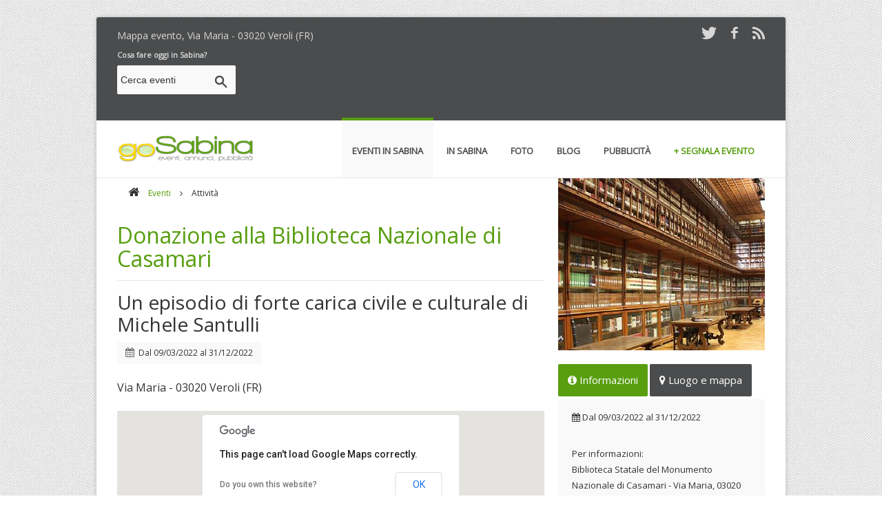

--- FILE ---
content_type: text/html;charset=UTF-8
request_url: https://www.gosabina.com/eventi/attivita/donazione-alla-biblioteca-nazionale-di-casamari/10403/mappa/
body_size: 9654
content:
<!DOCTYPE html>
<!--[if IE 8 ]><html class="ie ie8" lang="en"> <![endif]-->
<!--[if IE 9 ]><html class="ie ie9" lang="en"> <![endif]-->
<!--[if (gte IE 9)|!(IE)]><!--><html lang="it"> <!--<![endif]-->
<head prefix="og: http://ogp.me/ns#">
<!-- Basic Page Needs -->
<meta charset="UTF-8">
<title>Mappa evento Donazione alla Biblioteca Nazionale di Casamari | Attività in Sabina, Go Sabina</title>
<meta name="description" content="Mappa evento Un episodio di forte carica civile e culturale di Michele Santulli Dal 09/03/2022 al 31/12/2022 - Attività in Sabina, Go Sabina">
<meta name="keywords" content="mappa, attività, Donazione alla Biblioteca Nazionale di Casamari, attività in Sabina, Go Sabina, gosabina">
<meta name="robots" content="index,follow">
<meta name="GOOGLEBOT" content="index,follow">
<meta name="author" content="2003-2026 Novacomitalia s.r.l.; info@gosabina.com">
<!-- Mobile Specific Metas -->
<meta name="viewport" content="width=device-width, initial-scale=1, maximum-scale=1">
<!-- Crawlers Validate -->
<meta name="google-site-verification" content="4OD_I3EJX7U9AV-FAcsEYgpMTLeNwBPd5HtwysCapt4">
<meta name="msvalidate.01" content="B0D04D0766677D7E97FC5D1F798D947D">
<!-- Facebook -->
<meta property="og:title" content="Donazione alla Biblioteca Nazionale di Casamari, Attività in Sabina | Go Sabina">
<meta property="og:url" content="https://www.gosabina.com/eventi/attivita/donazione-alla-biblioteca-nazionale-di-casamari/10403/">
<meta property="og:image" content="https://www.gosabina.com/public/news_foto/20220310081909.jpg">
<meta property="og:type" content="activity">
<meta property="og:site_name" content="Go Sabina">
<meta property="og:description" content="Un episodio di forte carica civile e culturale di Michele Santulli, Attività in Sabina Dal 09/03/2022 al 31/12/2022 - Go Sabina">
<meta prefix="fb: http://ogp.me/ns/fb#" property="fb:app_id" content="524120091032495">
<!-- Twitter -->
<meta name="twitter:card" content="summary">
<meta name="twitter:title" content="Donazione alla Biblioteca Nazionale di Casamari, Attività in Sabina | Go Sabina">
<meta name="twitter:description" content="Un episodio di forte carica civile e culturale di Michele Santulli, Attività in Sabina Dal 09/03/2022 al 31/12/2022 - Go Sabina">
<meta name="twitter:image" content="https://www.gosabina.com/public/news_foto/20220310081909.jpg">
<meta name="twitter:url" content="https://www.gosabina.com/eventi/attivita/donazione-alla-biblioteca-nazionale-di-casamari/10403/">
<!-- Pinning -->
<meta name="msapplication-task" content="name=Cultura;action-uri=https://www.gosabina.com/eventi/attivita/donazione-alla-biblioteca-nazionale-di-casamari/10403/;icon-uri=https://www.gosabina.com/favicon.ico">
<meta name="application-name" content="Divulgazione eventi in Sabina">
<meta name="msapplication-tooltip" content="Cosa fare oggi in Sabina">
<meta name="msapplication-starturl" content="https://www.gosabina.com/">
<meta name="msapplication-window" content="width=1024;height=768">
<meta name="msapplication-TileColor" content="#FFFFFF">
<meta name="msapplication-TileImage" content="https://www.gosabina.com/images/icons/icon144.png">
<!-- Main Style -->
<link rel="stylesheet" href="https://www.gosabina.com/css/style-min.css">
<link rel="stylesheet" href="https://ajax.googleapis.com/ajax/libs/jqueryui/1.10.3/themes/redmond/jquery-ui.css" type="text/css">
<!-- Style Switcher Box -->
<!--<link rel="stylesheet" href="https://www.gosabina.com/css/share/style-min.css">-->
<!-- Favicons -->
<link rel="shortcut icon" href="https://www.gosabina.com/favicon.ico">
<link rel="apple-touch-icon" href="https://www.gosabina.com/images/icons/icon45.png">
<link rel="apple-touch-icon" sizes="72x72" href="https://www.gosabina.com/images/icons/icon72.png">
<link rel="apple-touch-icon" sizes="114x114" href="https://www.gosabina.com/images/icons/icon114.png">
<link rel="alternate" type="application/rss+xml" title="Go Sabina, eventi in Sabina" href="https://www.gosabina.com/public/rss/news.xml">
<script type='text/javascript' src='https://platform-api.sharethis.com/js/sharethis.js#property=65f377c4f44fb1001a4c6d90&product=sop' async='async'></script>
</head>
<body class="back_pattern">
<div id="wrap" class="boxed">
    <header>
        <div class="top-bar">
            <div class="container clearfix">
                <div class="slidedown">
                    <div class="container clearfix">
                        <div class="ten columns"><p class="gosabina_top">Mappa evento, Via Maria - 03020 Veroli (FR)</p></div>
                        <div class="six columns bottom-1">
                            <div class="social">
                            <!--<a href="https://plus.google.com/106990661510163373354" title="Seguici su Google+" target="_blank"><i class="social_icon-gplus s-18"></i></a>
                            <a href="https://www.gosabina.com/_utente/login/" title="Seguici su Facebook" target="_blank">UTENTI REGISTRATI <i class="icon-user s-18"></i></a>-->
                            <a href="https://twitter.com/gosabina" title="Seguici su Twitter" target="_blank"><i class="social_icon-twitter s-18"></i></a>
                            <a href="https://www.facebook.com/gosabina" title="Seguici su Facebook" target="_blank"><i class="social_icon-facebook s-18"></i></a>
                            <a href="https://www.gosabina.com/public/rss/news.xml" title="Abbonati agli RSS di Go Sabina" target="_blank"><i class="social_icon-rss s-18"></i></a>
                            </div>
                        </div>
                    </div>
                    <div class="three columns">
                        <!-- Search Widget -->
                        <div class="widget search">
                        <a href="https://www.gosabina.com/eventi/oggi/" title="Eventi di oggi in Sabina"><strong>Cosa fare oggi in Sabina?</strong></a>
                        <form action="https://www.gosabina.com/eventi/ricerca/" method="post">
                        <input type="text" class="text-search" id="q" name="q" value="Cerca eventi" onblur="if(this.value == '') { this.value = 'Cerca eventi'; }" onfocus="if(this.value == 'Cerca eventi') { this.value = ''; }" maxlength="50">
                        <input type="submit" value="" title="Cerca eventi" class="submit-search">
                        </form>
                        </div>
                        <!-- End -->
                    </div>
                    <div class="thirteen columns" style="text-align:right">
                        
                           <!--<a href="" title=""><img src="" alt="Banner " title=""></a>-->
                           
                        
                        <script async src="//pagead2.googlesyndication.com/pagead/js/adsbygoogle.js"></script>
                        <!-- Go Sabina 728x90 -->
                        <ins class="adsbygoogle"
                             style="display:inline-block;width:728px;height:90px"
                             data-ad-client="ca-pub-0217629974188639"
                             data-ad-slot="2889512182"></ins>
                        <script>
                            (adsbygoogle = window.adsbygoogle || []).push({});
                        </script>
                        
                    </div><!-- End social-icons -->
                </div><!-- End slidedown -->
            </div><!-- End Container -->
        </div><!-- End top-bar -->
     
        <div class="main-header">
            <div class="container clearfix">
                <a href="https://www.gosabina.com/" class="down-button" title="Eventi in Sabina"><i class="icon-angle-down"></i></a><!-- this appear on small devices -->
                <div class="four columns">
                    <div class="logo"><a href="https://www.gosabina.com/" title="Eventi in Sabina"><img src="https://www.gosabina.com/images/logo.png" alt="Logo Go Sabina, divulgazione eventi in Sabina"></a></div>
                </div><!-- End Logo -->
         
                <div class="twelve columns">
                    <nav id="menu" class="navigation" role="navigation">
                        <a href="#">Menu</a><!-- this appear on small devices -->
                        <ul id="nav">
                            <li class="active"><a href="https://www.gosabina.com/eventi/" title="Eventi in Sabina, calendario eventi"><strong>Eventi in Sabina</strong></a>
                            <ul>
                            <li><a href="https://www.gosabina.com/eventi/segnala/" title="Segnala un evento in Sabina"><span class="segnala-ev-submenu">+ Segnala un evento</span></a></li>
                            <li><a href="#" title="raccolta di eventi speciali"><span class="segnala-ev-submenu">+ Raccolta di eventi</span></a>
                                <ul>
                                    <li><a href="https://www.gosabina.com/eventi/da-non-perdere/" title="Eventi in Sabina da non perdere">Da non perdere</a></li>
                                    <li><a href="https://www.gosabina.com/eventi/segnalazioni/" title="Eventi segnalati da Go Sabina">Segnalati da Go Sabina</a></li>
                                    <li><a href="https://www.gosabina.com/eventi/piu-cliccati/" title="Eventi in Sabina più letti">I più cliccati</a></li>
                                    <li><a href="https://www.gosabina.com/eventi/gratis/" title="Eventi gratuiti in Sabina">Gratuiti</a></li>
                                    <li><a href="https://www.gosabina.com/eventi/conclusi/" title="Eventi in Sabina conclusi">Conclusi</a></li>
                                </ul>
                            </li>
                            
                            <li><a href="https://www.gosabina.com/eventi/mappa/" title="Mappa degli eventi"><span class="segnala-ev-submenu">+ Mappa eventi</span></a></li>
					        <li><a href="https://www.gosabina.com/eventi/" title="Tutti gli eventi in programma in Sabina">Tutti gli eventi</a></li>
                            <li><a href="https://www.gosabina.com/eventi/sagre-e-degustazioni/" title="Sagre, feste e degustazioni in Sabina">Sagre e degustazioni</a></li>
					        <li><a href="https://www.gosabina.com/eventi/escursioni/" title="Escursioni in Sabina">Escursioni</a></li>
					        <li><a href="https://www.gosabina.com/eventi/spettacoli/" title="Spettacoli e teatro in Sabina">Spettacoli</a></li>
					        <li><a href="https://www.gosabina.com/eventi/rassegne/" title="Rassegne in Sabina">Rassegne</a></li>
					        <li><a href="https://www.gosabina.com/eventi/concerti/" title="Concerti in Sabina">Concerti</a></li>
					        <li><a href="https://www.gosabina.com/eventi/fiere-e-mercatini/" title="Fiere e mercatini in Sabina">Fiere e mercatini</a></li>
					        <li><a href="https://www.gosabina.com/eventi/corsi-e-seminari/" title="Corsi e seminari in Sabina">Corsi e seminari</a></li>
					        <li><a href="https://www.gosabina.com/eventi/libri/" title="Libri in Sabina">Libri</a></li>
                            <li><a href="https://www.oggiroma.it/" title="Eventi a Roma. Oggi Roma, il portale degli eventi della Capitale. Cosa fare oggi a Roma?" target="_blank">Eventi a Roma</a></li>
                            </ul>
                            </li>
                            <li><a href="#" title="La Sabina"><strong>In Sabina</strong></a>
                            <ul>
                                <li><a href="https://www.sabinadop.it" target="_blank" title="Olio Extra Vergine DOP della Sabina">Consorzio Sabina DOP</a></li>
                                <li><a href="https://www.gosabina.com/partner/museo-olio-sabina.asp" title="Museo dell'olio della Sabina">Museo dell'olio della Sabina</a></li>
                                <li><a href="https://www.gosabina.com/mangiare-e-dormire-in-sabina/" title="Ristoranti, pizzerie, agriturismo, b&b, hotel in Sabina">Mangiare e dormire</a></li>
                                <li><a href="https://www.gosabina.com/partner/" title="Aziende partner di Go Sabina">Partner di Go Sabina</a></li>
                                <li><a href="https://www.gosabina.com/gallerie/" title="Foto e immagini della Sabina">Foto della Sabina</a></li>
                            </ul>
                            </li>
                            <li><a href="https://www.gosabina.com/gallerie/" title="Foto e immagini della Sabina"><strong>Foto</strong></a></li>
                            <li><a href="https://www.gosabina.com/articoli/" title="Blog"><strong>Blog</strong></a></li>
                            <li><a href="https://www.gosabina.com/eventi/promuovi/" title="Promuovi il tuo evento o il tuo locale"><strong>Pubblicit&agrave;</strong></a>
                                <ul>
                                    <li><a href="https://www.gosabina.com/eventi/promuovi/" title="Promuovi il tuo evento o il tuo locale in Sabina">Pubblicit&agrave; su Go Sabina</a></li>
                                    <li><a href="https://www.novacomitalia.com" target="_blank" title="Realizza con noi il tuo sito web personalizzato. Novacomitalia web agency">Siti web professionali</a></li>
                                    <!--<li><a href="/wedsite" title="Wedsite,wedding site, siti web per matrimoni">Wedsite, siti per matrimoni</a></li>-->
                                </ul>
                            </li>
                            <!--
                            <li><a href="https://www.gosabina.com/annunci/" title="Annunci gratuiti, compravendita"><strong>Annunci</strong></a>
                            
                            <ul>
				            <li><a href="https://www.gosabina.com/annunci/pubblica-gratis/" title="Pubblica il tuo annuncio gratuito"><span class="segnala-ev-submenu">+ Pubblica un annuncio</span></a></li>
				            <li><a href="https://www.gosabina.com/_utente/login/" title="Login inserzionista"><span class="segnala-ev-submenu">+ Login inserzionista</span></a></li>
                            
					                <li><a href="https://www.gosabina.com/annunci/abbigliamento-e-accessori/" title="Abbigliamento e accessori">Abbigliamento e accessori</a></li>
                                
					                <li><a href="https://www.gosabina.com/annunci/attivita-e-servizi/" title="Attivit&#224; e Servizi">Attivit&#224; e Servizi</a></li>
                                
					                <li><a href="https://www.gosabina.com/annunci/casa-e-attivita-commerciali/" title="Casa e attivit&#224; commerciali">Casa e attivit&#224; commerciali</a></li>
                                
					                <li><a href="https://www.gosabina.com/annunci/computer-console-e-videogiochi/" title="Computer, Console e Videogiochi">Computer, Console e Videogiochi</a></li>
                                
					                <li><a href="https://www.gosabina.com/annunci/hobby-musica-collezioni-oggetti-animali/" title="Hobby, musica, collezioni, oggetti, animali">Hobby, musica, collezioni, oggetti, animali</a></li>
                                
					                <li><a href="https://www.gosabina.com/annunci/lavoro-e-corsi/" title="Lavoro e corsi">Lavoro e corsi</a></li>
                                
					                <li><a href="https://www.gosabina.com/annunci/motori/" title="Motori">Motori</a></li>
                                
					                <li><a href="https://www.gosabina.com/annunci/nautica-e-sport/" title="Nautica e sport">Nautica e sport</a></li>
                                
					                <li><a href="https://www.gosabina.com/annunci/per-la-casa-arredamento/" title="Per la casa, arredamento">Per la casa, arredamento</a></li>
                                
					                <li><a href="https://www.gosabina.com/annunci/prodotti-tipici/" title="Prodotti tipici">Prodotti tipici</a></li>
                                
					                <li><a href="https://www.gosabina.com/annunci/relazioni-incontri/" title="Relazioni, incontri">Relazioni, incontri</a></li>
                                
					                <li><a href="https://www.gosabina.com/annunci/telefoni-audio-video-e-tv/" title="Telefoni, audio, video e TV">Telefoni, audio, video e TV</a></li>
                                
					                <li><a href="https://www.gosabina.com/annunci/turismo/" title="Turismo">Turismo</a></li>
                                
                            </ul>
                            
                            </li>
                            -->
                            <li><a href="https://www.gosabina.com/eventi/segnala/" title="Segnala un evento in Sabina"><span class="segnala-ev-menu"><strong>+ Segnala evento</strong></span></a></li>
                        </ul>
                    </nav>
                </div><!-- End Menu -->
            </div><!-- End Container -->
        </div><!-- End main-header -->
    </header><!-- <<< End Header >>> -->

    <div class="sixteen columns"><hr class="line"></div><!-- End line -->

    <!-- Start main content -->
    <div class="container main-content clearfix">

        <!-- Start Posts -->
        <!-- Start Microdati -->
        <div itemscope itemtype="https://schema.org/Event">
        <div class="two-thirds column bottom-3">

            <!-- ==================== Breadcrumbs ==================== -->
            <ul class="breadcrumbs normal bottom-2">
                <li><a href="/" title="Go Sabina"><i class="icon-home"></i></a></li>
                <li><a href="/eventi/" title="Eventi in Sabina">Eventi</a> <i class="icon-angle-right"></i></li>
                <li>Attività</li>
            </ul><!-- End -->
     
            <!-- ==================== Single Post ==================== -->
            <div class="post single style-1">
      
                <h1 class="title bottom-1"><a href="/eventi/attivita/donazione-alla-biblioteca-nazionale-di-casamari/10403/" itemprop="url" title="Un episodio di forte carica civile e culturale di Michele Santulli"><span itemprop="name">Donazione alla Biblioteca Nazionale di Casamari</span></a></h1><!-- Title Post -->
                <div><hr class="line bottom-1"></div><!-- End line -->
                <h2><span itemprop="description">Un episodio di forte carica civile e culturale di Michele Santulli</span></h2>
                <!--<div class="image-post"> 
                <img src="/images/img/blog/single/image-1-1.jpg">
                </div><!-- End slider image-post -->
                <div class="post-meta bottom-1">
                    <div class="meta"><i class="icon-calendar"></i> Dal <span itemprop="startDate" content="2022-03-09">09/03/2022</span> al <span itemprop="endDate" content="2022-12-31">31/12/2022</span> </div><!-- Date -->
                    
                </div><!-- End post-meta -->
                <div class="post-content">
                    
                        <p>Via Maria - 03020 Veroli (FR)</p>
                        <div id="mappa"></div>
                    
                </div><!-- End post-content -->
                <div><hr class="line bottom-1"></div><!-- End line -->

                <div class="item-sharer clearfix bottom-1">
                    <ul>
                        <li class="fb first"><div class="fb-like" data-href="https://www.gosabina.com/eventi/attivita/donazione-alla-biblioteca-nazionale-di-casamari/10403/" data-layout="box_count" data-action="like" data-show-faces="false" data-share="false"></div></li>
                        <li><div class="fb-share-button" data-href="https://www.gosabina.com/eventi/attivita/donazione-alla-biblioteca-nazionale-di-casamari/10403/" data-type="box_count"></div></li>
                        <li><div class="g-plus" data-href="https://www.gosabina.com/eventi/attivita/donazione-alla-biblioteca-nazionale-di-casamari/10403/" data-size="tall" data-action="share" data-annotation="vertical-bubble" data-height="60"></div></li>
                        <li class="twitter"><script src="//platform.twitter.com/widgets.js" type="text/javascript"></script><div><a href="https://twitter.com/share" data-url="https://www.gosabina.com/eventi/attivita/donazione-alla-biblioteca-nazionale-di-casamari/10403/" data-lang="it" class="twitter-share-button" data-count="vertical">Tweet</a></div></li>
                        <li id="pref2"></li>
                        <li id="prefsaved2"></li>
                    </ul>
                </div>
                <div><hr class="line bottom-2"></div><!-- End line -->

                <div class="post-meta top-1 bottom-1">
                    <div class="meta"><i class="icon-tags"></i> <a href="/eventi/attivita/" title="Attività"><span class="color">Attività</span></a> </div><!-- Category -->
                    <div class="meta"><i class="icon-eye"></i> 931 visite </div><!-- Visite -->
                    <div class="meta"><i class="icon-share"></i>  condivisioni </div><!-- Condivisioni -->
                </div><!-- End post-meta -->

                <script async src="//pagead2.googlesyndication.com/pagead/js/adsbygoogle.js"></script>
                <!-- Go Sabina 468x60 -->
                <ins class="adsbygoogle"
                     style="display:inline-block;width:468px;height:60px"
                     data-ad-client="ca-pub-0217629974188639"
                     data-ad-slot="9100809386"></ins>
                <script>
                    (adsbygoogle = window.adsbygoogle || []).push({});
                </script>

            </div> 
            <!-- ==================== End Single Post  ==================== -->
             <!--
             <div class="post-tags bottom-2">
               <i class="icon-tags"></i> <a href="" title=""></a> 
             </div><!-- End Tags -->
     
             <!--
             <div class="next-prev-posts bottom-3">
              <a href="#" class="prev-post"><i class="icon-double-angle-left"></i> Previous Post</a>
              <a href="#" class="next-post">Next Post <i class="icon-double-angle-right"></i></a>
             </div><!-- End next-prev post --

             <div class="about-author bottom-3">
              <h3 class="title bottom-1">About The Author</h3><!-- Title Post --
              <div class="content">
                <div class="avatar"><img src="/images/img/team/author.jpg" /></div>
                <div class="data">
                  <h5><a href="#">Jozoor Team</a></h5>
                  <p>
                  Lorem Ipsum is simply dummy text of the printing and typesetting industry. Lorem Ipsum has been the industry's 
                  </p>
                </div><!-- End data --
              </div><!-- End content --
             </div><!-- End about author -->
     
            
             <!--
             <div class="comments-box">
              <h3 class="title bottom-1">Comments ( 5 )</h3><!-- Title Post --
              <hr class="bottom-2">
      
      
              <ul class="comments">
         
                 <li class="comment-box">
                   <div class="avatar"><img src="/images/img/team/user.jpg" alt="" /></div>
                   <div class="comment">
                     <h5><a href="#">Username</a></h5>
                     <div class="date-replay"><a href="#">Sep 15, 2012 at 6:15 pm</a> / <a href="#"><span class="color">Replay</span></a> </div>
                     <p>
                       Lorem ipsum dolor sit amet, consectetur adipiscing elit. Aliquam enim enim, pharetra in sodales at, interdum sit amet dui. 
                       Nullam vulputate euismod urna non pharetra. Phasellus blandit mattis ipsum, ac laoreet lorem lacinia et. Cras et ligula libero. 
                     </p>
                   </div>
           
                   <ul class="children">
           
                     <li class="comment-box">
                       <div class="avatar"><img src="/images/img/team/user.jpg" alt="" /></div>
                       <div class="comment">
                          <h5><a href="#">jozoor Team</a></h5>
                          <div class="date-replay"><a href="#">Sep 15, 2012 at 6:15 pm</a> / <a href="#"><span class="color">Replay</span></a> </div>
                         <p>
                           Lorem ipsum dolor sit amet, consectetur adipiscing elit. Aliquam enim enim, pharetra in sodales at, interdum sit amet dui. 
                           Nullam vulputate euismod urna non pharetra. Phasellus blandit mattis ipsum, ac laoreet lorem lacinia et. Cras et ligula libero. 
                         </p>
                       </div>
                       </li><!-- End comment-box --
               
                       <li class="comment-box">
                       <div class="avatar"><img src="/images/img/team/user.jpg" alt="" /></div>
                       <div class="comment">
                          <h5><a href="#">Username</a></h5>
                          <div class="date-replay"><a href="#">Sep 15, 2012 at 6:15 pm</a> / <a href="#"><span class="color">Replay</span></a> </div>
                         <p>
                           Lorem ipsum dolor sit amet, consectetur adipiscing elit. Aliquam enim enim, pharetra in sodales at, interdum sit amet dui. 
                           Nullam vulputate euismod urna non pharetra. Phasellus blandit mattis ipsum, ac laoreet lorem lacinia et. Cras et ligula libero. 
                         </p>
                       </div>
                       </li><!-- End comment-box --
               
               
               
                   </ul><!-- End children --
           
                 </li><!-- End Parent --
         
                 <li class="comment-box">
                   <div class="avatar"><img src="/images/img/team/user.jpg" alt="" /></div>
                   <div class="comment">
                      <h5><a href="#">Username</a></h5>
                      <div class="date-replay"><a href="#">Sep 15, 2012 at 6:15 pm</a> / <a href="#"><span class="color">Replay</span></a> </div>
                     <p>
                       Lorem ipsum dolor sit amet, consectetur adipiscing elit. Aliquam enim enim, pharetra in sodales at, interdum sit amet dui. 
                       Nullam vulputate euismod urna non pharetra. Phasellus blandit mattis ipsum, ac laoreet lorem lacinia et. Cras et ligula libero. 
                     </p>
                   </div>
                 </li><!-- End Parent --
      
              </ul><!-- End comments --
      
             </div><!-- End Comments box --
     
            <div class="comment-form top-4">
              <hr class="bottom-2">
              <h3 class="title bottom-2">Add Comment</h3><!-- Title Post --
      
              <form action="#">
      
              <div class="form-box">
                <label for="name">Name <small>*</small></label>
                <input type="text" id="name" name="name" class="text" required>
              </div><!-- End Box --
      
              <div class="form-box">
                <label for="email">Email <small>*</small></label>
                <input type="email" id="email" name="email" class="text" required>
              </div><!-- End Box --
      
              <div class="form-box last">
                <label for="url">Website </label>
                <input type="url" id="url" name="url" class="text">
              </div><!-- End Box --
      
              <div class="form-box big">
                <label for="comment">Comment <small>*</small></label>
                <textarea name="comment" id="comment" required ></textarea>
              </div><!-- End Box --
      
              <div class="clearfix"></div>
      
              <input type="submit" value="Add Comment" class="button medium color" />
      
              </form>
       
            </div><!-- End Comment form --> 
     
        </div><!-- End Posts -->  
   
        <!-- Start Sidebar Widgets -->
        <div class="one-third column sidebar bottom-3">

            <div class="gallery">
                <!-- item 1 -->
                <div class="item element-1">
                <a class="fancybox" itemprop="image" href="/public/news_foto/20220310081909.jpg" data-fancybox-group="gallery-1" title="Un episodio di forte carica civile e culturale di Michele Santulli">
                    <img src="/public/news_foto/300x250_20220310081909.jpg" alt="Locandina evento" class="pic-300x250">
                    <div class="img-caption">
                    <div class="desc"><p>Un episodio di forte carica civile e culturale di Michele Santulli<br>Dal 09/03/2022 al 31/12/2022</p>
                    <span><i class="icon-search"></i></span></div>
                    </div><!-- hover effect -->
                </a>
                </div>
                <!-- End -->
            </div>
     
            <!-- Most Posts -->
            <div class="widget most-posts">
                <div id="horizontal-tabs" class="two style2">
        
                    <ul class="tabs">
                    <li id="tab_two1"><i class="icon-info-circle"></i>&nbsp;Informazioni</li>
                    
                    <li id="tab_two2"><i class="icon-map-marker"></i>&nbsp;Luogo e mappa</li>
                    
                    <!--<li id="tab_two3">Comments</li>-->
                    </ul>
                    <div class="contents">
                    <div id="content_two1" class="tabscontent">
                        <div class="meta bottom-1"><i class="icon-calendar"></i> Dal <span itemprop="startDate" content="2022-03-09">09/03/2022</span> al <span itemprop="endDate" content="2022-12-31">31/12/2022</span> </div><!-- Date -->
                        <ul class="bottom-3">
                            
                        </ul><!-- End check-list -->
                        <p class="bottom-1">Per informazioni: <br>Biblioteca Statale del Monumento Nazionale di Casamari - Via Maria, 03020 Veroli (FR).<br>tel.0775 282800<br><a href="mailto:bmn-cas@beniculturali.it" title="bmn-cas@beniculturali.it">bmn-cas@beniculturali.it</a></p>
                    </div> 
                    
                        <div id="content_two2" class="tabscontent">
                            
                                <p><i class="icon-map-marker"></i>&nbsp; <a href="/eventi/attivita/donazione-alla-biblioteca-nazionale-di-casamari/10403/mappa/" title="Guarda la mappa">​<span itemprop="location" itemscope itemtype="https://schema.org/Place">​<span itemprop="address" itemscope itemtype="https://schema.org/PostalAddress"><span itemprop="streetAddress">Via Maria - 03020 Veroli (FR)</span></span></span></a></p> <!-- Map -->
                            
                        </div> 
                    
                    </div><!-- End contents -->
          
                </div><!-- End horizontal-tabs -->
            </div>
            <!-- End -->

            <!-- Text Widget -->
            <div class="widget">
                <script async src="//pagead2.googlesyndication.com/pagead/js/adsbygoogle.js"></script>
                <!-- Go Sabina 300x250 Responsive -->
                <ins class="adsbygoogle"
                     style="display:block"
                     data-ad-client="ca-pub-0217629974188639"
                     data-ad-slot="6216378988"
                     data-ad-format="auto"></ins>
                <script>
                    (adsbygoogle = window.adsbygoogle || []).push({});
                </script>
            </div>
            <!-- End -->

            <!-- Categories Widget -->
            <div class="widget bottom-1">
                <h4 class="title"><a href="/eventi/" title="Programmazione eventi in Sabina"><i class="icon-chevron-right s-20 color"></i>&nbsp;Scegli il tuo evento</a></h4>
                <div class="popular-tags"><a href="https://www.gosabina.com/eventi/sagre-e-degustazioni/" title="Sagre e degustazioni">Sagre e degustazioni</a><a href="https://www.gosabina.com/eventi/escursioni/" title="Escursioni">Escursioni</a><a href="https://www.gosabina.com/eventi/spettacoli/" title="Spettacoli in Sabina">Spettacoli</a><a href="https://www.gosabina.com/eventi/rassegne/" title="Rassegne in Sabina">Rassegne</a><a href="https://www.gosabina.com/eventi/concerti/" title="Concerti in Sabina">Concerti</a><a href="https://www.gosabina.com/eventi/corsi-e-seminari/" title="Corsi e seminari">Corsi e seminari</a><a href="https://www.gosabina.com/eventi/libri/" title="Libri">Libri</a></div>
            </div>
            <div class="widget bottom-1">
                <h4 class="title"><a href="/eventi/data/" title="Trova eventi in Sabina in base alla data"><i class="icon-calendar s-20 color"></i>&nbsp;Scegli evento per data</a></h4>
                <div class="popular-tags"><a href="https://www.gosabina.com/eventi/oggi/" title="Eventi di Oggi">Oggi</a><a href="https://www.gosabina.com/eventi/domani/" title="Eventi di Domani">Domani</a><a href="https://www.gosabina.com/eventi/lunedi/" title="Eventi di Lunedì">Lunedì</a><a href="https://www.gosabina.com/eventi/martedi/" title="Eventi di Martedì">Martedì</a><a href="https://www.gosabina.com/eventi/mercoledi/" title="Eventi di Mercoledì">Mercoledì</a><a href="https://www.gosabina.com/eventi/giovedi/" title="Eventi di Giovedì">Giovedì</a><a href="https://www.gosabina.com/eventi/venerdi/" title="Eventi di Venerdì">Venerdì</a><a href="https://www.gosabina.com/eventi/gennaio/2026/" title="Eventi di Gennaio">Gennaio</a><a href="https://www.gosabina.com/eventi/febbraio/2026/" title="Eventi di Febbraio">Febbraio</a><a href="https://www.gosabina.com/eventi/marzo/2026/" title="Eventi di Marzo">Marzo</a><a href="https://www.gosabina.com/eventi/aprile/2026/" title="Eventi di Aprile">Aprile</a></div>
            </div>
            <!-- End -->
            <!--<div class="widget bottom-1">
                <a href="http://www.rionord.it" title="Ristorante brasiliano in Sabina, churrascaria"><img src="https://www.gosabina.com/public/banner/300x250_rionord.gif" alt="Banner Ristorante brasiliano in Sabina" title="Churrascaria, ristorante brasiliano"></a>
                <p>Churrascaria, <a href="http://www.rionord.it" title="Ristorante brasiliano in Sabina, churrascaria">ristorante brasiliano</a> e pizzeria.</p>
                <a href="#" title="Mercatini di Natale 2013"><img src="https://www.gosabina.com/public/banner/mercatini-natale.jpg" alt="Mercatini di Natale" style="width:300px;height:70px"></a>
                <p>Bolzano, Innsbruck, Brunico e Bressanone</p>
            </div>-->
        </div><!-- End Sidebar Widgets -->
        </div> <!-- End Microdati -->
        <div class="clearfix"></div>
    
    </div><!-- <<< End Container >>> -->
   

    <footer>
        <div class="footer-top">
            <div class="container clearfix">
                <div class="one-third column widget">
                    <h3 class="title"><a href="https://twitter.com/gosabina" title="Seguici su Twitter" target="_blank">Ultimi Tweet</a></h3>
                    <div id="tweets-footer" class="tweet query footer"><div class="loading">Carico i tweet...</div></div><!-- Tweets Code -->
                </div><!-- End Tweets Widget -->
                <div class="one-third column widget">
                    <h3 class="title"><a href="https://www.facebook.com/gosabina" title="Seguici su Facebook" target="_blank">Seguici su Facebook</a></h3>
                    <div class="fb-page" data-href="https://www.facebook.com/gosabina" data-small-header="true" data-adapt-container-width="true" data-hide-cover="false" data-show-facepile="true" data-show-posts="false">
                    <div class="fb-xfbml-parse-ignore"><blockquote cite="https://www.facebook.com/gosabina"><a href="https://www.facebook.com/gosabina">Go Sabina</a></blockquote></div>
                    </div>
                </div><!-- End Flickr Widget -->
                <div class="one-third column widget">
                    <div class="subscribe">
                    <h3 class="title">Newsletter di Go Sabina</h3>
                    <p>Rimani aggiornato sugli eventi della Sabina!</p>
                    <form id="contact-form" class="bottom-1">
                    <fieldset>
                    <p class="success bottom-1"><strong>Iscrizione effettuata, grazie!</strong></p>
                    <label class="newsletter_nome">
                    <span class="error">* Il valore inserito non è valido.</span>
					<span class="empty">* Campo Nome obbligatorio.</span>
                    <input type="text" class="nome" id="newsletter_nome" name="newsletter_nome" value="Nome" maxlength="100">
                    </label>
                    <label class="newsletter_email">
                    <span class="error">* Email inserita non valida.</span>
					<span class="empty">* Campo Email obbligatorio.</span>
                    <input type="text" class="mail" id="newsletter_email" name="newsletter_email" value="Email" maxlength="50">
                    </label>
                    <input type="submit" data-type="submit" value="Iscriviti!" title="Iscriviti ora" class="submit">
                    </fieldset>
                    </form>
                    </div>
                    <!--<div><a href="https://www.oggiroma.it/partner/myappo/" title="Scarica l'app gratis, pianifica il tempo libero e coltiva le tue passioni" target="_blank"><img src="https://www.oggiroma.it/images/MyAppo300x250.png" alt="Dai vita ai tupi eventi con Appo" title="Disponibile su Apple Store e Google Play"></a></div>-->
                </div><!-- End Subscribe Widget -->
            </div><!-- End container -->
        </div><!-- End footer-top -->
        <div class="footer-down">
            <div class="container clearfix">
                <div class="thirteen columns">
                    <span class="copyright">
                    <a href="https://www.gosabina.com/" title="Eventi in Sabina">Go Sabina</a> è una iniziativa di <a href="https://www.novacomitalia.com" title="Realizzazione siti web Roma, posizionamento motori di ricerca, software" target="_blank">Novacomitalia S.r.l.</a> P.IVA 07609981001 © 2026 | <a href="https://www.gosabina.com/" title="Homepage Oggi Roma">Home</a> - <a href="https://www.gosabina.com/eventi/promuovi/" title="Promuovi il tuo evento o il tuo locale a Roma">Pubblicità</a> - <a href="https://www.gosabina.com/contatti/" title="Contatti">Contatti</a> - <a href="https://www.gosabina.com/privacy/" title="Privacy e Cookie Policy">Privacy e Cookie Policy</a></span>
                </div><!-- End copyright -->
                <div class="three columns">
                    <div class="social">
                        <a href="https://twitter.com/gosabina" title="Seguici su Twitter" target="_blank"><i class="social_icon-twitter s-18"></i></a>
                        <a href="https://www.facebook.com/gosabina" title="Seguici su Facebook" target="_blank"><i class="social_icon-facebook s-18"></i></a>
                        <a href="https://www.gosabina.com/public/rss/news.xml" title="Abbonati agli RSS di Go Sabina" target="_blank"><i class="social_icon-rss s-18"></i></a>
                    </div>
                </div><!-- End social icons -->
            </div><!-- End container -->
        </div><!-- End footer-top -->
    </footer><!-- <<< End Footer >>> -->
</div><!-- End wrap -->
<!-- Start JavaScript -->
<!--[if lt IE 9]>
    <script src="https://www.gosabina.com/js/html5.js"></script>
<![endif]-->
<script src="//ajax.googleapis.com/ajax/libs/jquery/1.10.2/jquery.min.js"></script> <!-- jQuery library -->
<script src="//ajax.googleapis.com/ajax/libs/jqueryui/1.10.0/jquery-ui.min.js"></script> <!-- jQuery UI library -->

<script src="https://www.gosabina.com/js/jquery.easing.1.3.min.js"></script> <!-- jQuery Easing --> 
<script src="https://www.gosabina.com/js/jquery-ui/jquery.ui.core.js"></script> <!-- jQuery Ui Core-->
<script src="https://www.gosabina.com/js/jquery-ui/jquery.ui.widget.js"></script> <!-- jQuery Ui Widget -->
<script src="https://www.gosabina.com/js/jquery-ui/jquery.ui.accordion.js"></script> <!-- jQuery Ui accordion--> 

<script src="https://www.gosabina.com/js/jquery-cookie.js"></script> <!-- jQuery cookie --> 
<script src="https://www.gosabina.com/js/ddsmoothmenu.js"></script> <!-- Nav Menu ddsmoothmenu -->
<script src="https://www.gosabina.com/js/jquery.flexslider.js"></script> <!-- Flex Slider  -->
<script src="https://www.gosabina.com/js/colortip.js"></script> <!-- Colortip Tooltip Plugin  -->
<script src="https://www.gosabina.com/js/tytabs.js"></script> <!-- jQuery Plugin tytabs  -->
<script src="https://www.gosabina.com/js/jquery.ui.totop.js"></script> <!-- UItoTop plugin  -->
<script src="https://www.gosabina.com/js/carousel.js"></script> <!-- jQuery Carousel  -->
<script src="https://www.gosabina.com/js/jquery.isotope.min.js"></script> <!-- Isotope Filtering  -->
<script src="https://www.gosabina.com/js/jflickrfeed.min.js"></script> <!-- jQuery Flickr -->
<!--<script src="https://www.gosabina.com/js/social-options-min.js"></script>--> <!-- social options , twitter, flickr.. -->
<script src="https://www.gosabina.com/js/doubletaptogo.js"></script> <!-- Touch-friendly Script  -->
<script src="https://www.gosabina.com/js/fancybox/jquery.fancybox.js"></script> <!-- jQuery FancyBox -->
<script src="https://www.gosabina.com/js/jquery.sticky.js"></script> <!-- jQuery Sticky -->
<script src="https://www.gosabina.com/js/forms-min.js"></script> <!-- jQuery Forms -->
<script src="https://www.gosabina.com/js/custom-min.js"></script> <!-- Custom Js file for javascript in html -->

<script src="https://maps.googleapis.com/maps/api/js?sensor=false" type="text/javascript"></script>
<script src="https://www.gosabina.com/js/gmap3.min.js"></script> <!-- GMaps -->
<script type="text/javascript">
    $(function () {
        var address = "Via+Maria+-+03020+Veroli+(FR)";

        $('#mappa').gmap3({
            
            map: {
                address: address,
                options: {
                    zoom: 15,
                    opts: {
                        scrollwheel: true
                    },
                    mapTypeId: google.maps.MapTypeId.ROADMAP,
                    mapTypeControl: true,
                    mapTypeControlOptions: {
                        style: google.maps.MapTypeControlStyle.DROPDOWN_MENU
                    },
                    navigationControl: true,
                    scrollwheel: true,
                    streetViewControl: true
                }
            },
            infowindow: {
                address: address,
                options: {
                    size: new google.maps.Size(250, 250),
                    content: 'Luogo evento'
                },
                events: {
                    closeclick: function (infowindow) {
                        //alert('closing : ' + $(this).attr('id') + ' : ' + infowindow.getContent());
                    }
                }
            }
          }
        );
    });
</script> 

<!--Start Cookie Script-->
<script type="text/javascript" charset="UTF-8" src="https://www.gosabina.com/js/cookie.js"></script>
<!--End Cookie Script-->
<!-- Google tag (gtag.js) -->
<script async src="https://www.googletagmanager.com/gtag/js?id=G-QGHYD7YYRF"></script>
<script>
  window.dataLayer = window.dataLayer || [];
  function gtag(){dataLayer.push(arguments);}
  gtag('js', new Date());
  gtag('config', 'G-QGHYD7YYRF',{anonymize_ip:!0});
</script>
<!-- End JavaScript -->
<!-- Start Style Switcher
<script src="/js/share.js"></script>
<div class="switcher"></div>--><!-- Div Contain Options -->
<!-- End Style Switcher -->

<script type="text/javascript">
    window.fbAsyncInit = function () {
        // init the FB JS SDK
        FB.init({
            appId: '1399034930319263',                          // App ID from the app dashboard
            //channelUrl: '//WWW.YOUR_DOMAIN.COM/channel.html', // Channel file for x-domain comms
            status: true,                                       // Check Facebook Login status
            xfbml: true                                         // Look for social plugins on the page
        });

        // Additional initialization code such as adding Event Listeners goes here
    };

    // Load the SDK asynchronously
    (function (d, s, id) {
        var js, fjs = d.getElementsByTagName(s)[0];
        if (d.getElementById(id)) { return; }
        js = d.createElement(s); js.id = id;
        js.src = "//connect.facebook.net/it_IT/all.js";
        fjs.parentNode.insertBefore(js, fjs);
    } (document, 'script', 'facebook-jssdk'));
</script>
<script type="text/javascript">
    window.___gcfg = { lang: 'it' };

    (function () {
        var po = document.createElement('script'); po.type = 'text/javascript'; po.async = true;
        po.src = 'https://apis.google.com/js/platform.js';
        var s = document.getElementsByTagName('script')[0]; s.parentNode.insertBefore(po, s);
    })();
</script>

<script type="text/javascript">
    $("#pref").empty().html('<a href="javascript:void(0);" onclick="preferiti(10403,1);" title="Aggiungi l\'evento ai preferiti">Salva</a>')
    .removeClass("favoritesaved").addClass("favorite");
</script>

</body>
</html>


--- FILE ---
content_type: text/html; charset=utf-8
request_url: https://accounts.google.com/o/oauth2/postmessageRelay?parent=https%3A%2F%2Fwww.gosabina.com&jsh=m%3B%2F_%2Fscs%2Fabc-static%2F_%2Fjs%2Fk%3Dgapi.lb.en.2kN9-TZiXrM.O%2Fd%3D1%2Frs%3DAHpOoo_B4hu0FeWRuWHfxnZ3V0WubwN7Qw%2Fm%3D__features__
body_size: 161
content:
<!DOCTYPE html><html><head><title></title><meta http-equiv="content-type" content="text/html; charset=utf-8"><meta http-equiv="X-UA-Compatible" content="IE=edge"><meta name="viewport" content="width=device-width, initial-scale=1, minimum-scale=1, maximum-scale=1, user-scalable=0"><script src='https://ssl.gstatic.com/accounts/o/2580342461-postmessagerelay.js' nonce="jq-TxaKrrj4A05kiZkRbfw"></script></head><body><script type="text/javascript" src="https://apis.google.com/js/rpc:shindig_random.js?onload=init" nonce="jq-TxaKrrj4A05kiZkRbfw"></script></body></html>

--- FILE ---
content_type: text/html; charset=utf-8
request_url: https://www.google.com/recaptcha/api2/aframe
body_size: 267
content:
<!DOCTYPE HTML><html><head><meta http-equiv="content-type" content="text/html; charset=UTF-8"></head><body><script nonce="q62bBXwHFSuRyp4yJ4NYpA">/** Anti-fraud and anti-abuse applications only. See google.com/recaptcha */ try{var clients={'sodar':'https://pagead2.googlesyndication.com/pagead/sodar?'};window.addEventListener("message",function(a){try{if(a.source===window.parent){var b=JSON.parse(a.data);var c=clients[b['id']];if(c){var d=document.createElement('img');d.src=c+b['params']+'&rc='+(localStorage.getItem("rc::a")?sessionStorage.getItem("rc::b"):"");window.document.body.appendChild(d);sessionStorage.setItem("rc::e",parseInt(sessionStorage.getItem("rc::e")||0)+1);localStorage.setItem("rc::h",'1768664679821');}}}catch(b){}});window.parent.postMessage("_grecaptcha_ready", "*");}catch(b){}</script></body></html>

--- FILE ---
content_type: text/css
request_url: https://www.gosabina.com/css/base-min.css
body_size: 3191
content:
html,body,div,span,applet,object,iframe,h1,h2,h3,h4,h5,h6,p,blockquote,pre,a,abbr,acronym,address,big,cite,code,del,dfn,em,img,ins,kbd,q,s,samp,small,strike,strong,sub,sup,tt,var,b,u,i,center,dl,dt,dd,ol,ul,li,fieldset,form,label,legend,table,caption,tbody,tfoot,thead,tr,th,td,article,aside,canvas,details,embed,figure,figcaption,footer,header,hgroup,menu,nav,output,ruby,section,summary,time,mark,audio,video{margin:0;padding:0;border:0;font-size:100%;font:inherit;vertical-align:baseline}article,aside,details,figcaption,figure,footer,header,hgroup,menu,nav,section{display:block}body{line-height:1}ol,ul,li{list-style:none}blockquote,q{quotes:none}blockquote:before,blockquote:after,q:before,q:after{content:'';content:none}table{border-collapse:collapse;border-spacing:0}html{-webkit-text-size-adjust:none}body{-webkit-font-smoothing:antialiased;-webkit-text-size-adjust:100%}*{outline:0}input[type='submit']{-webkit-appearance:none;-moz-appearance:none;appearance:none}::-moz-selection{color:#fff;text-shadow:none}::selection{color:#fff;text-shadow:none}p,blockquote{line-height:23px}blockquote{font-style:italic}.google-map iframe{width:100%;min-height:400px}pre{background:#fcfcfc;padding:10px;margin:0;border:1px solid #ebebeb;border-radius:3px;word-break:break-all;word-wrap:break-word;white-space:pre-line;overflow:hidden;line-height:24px}.fb-like-box iframe[style]{width:100% !important;background:#fff}.fb-like-box{width:100% !important;margin-top:6px}.fb-comments,.fb-comments iframe[style],.fb-like-box,.fb-like-box iframe[style]{width:100% !important}.fb-comments span,.fb-comments iframe span[style],.fb-like-box span,.fb-like-box iframe span[style]{width:100% !important}body,.form-elements input,.form-elements textarea,.form-elements select,.form-elements-2 input,.form-elements-2 textarea,.form-elements-2 select,.qoute p,.tables-column .header h3 span.pop,.widget .followers li span,.one-page.welcome .welcome-text{font-family:'Open Sans',"Trebuchet MS",Arial,Helvetica,sans-serif}.navigation ul li,.latest-blog .item p,footer,p,.services.style-1 .item h3,.progress-bar h5,.button,#horizontal-tabs ul.tabs li,#vertical-tabs ul.tabs li,.alert p,.pagination,.qoute,.welcome,.progress-bar .meter,.testimonial-item .author span,.testimonial-item .author a,.team .item h4,.services.style-2 .item h4,.services.style-3 .item h4,.page-404 .oops,.tables-column .header h3,.tables-column .header .price,.tables-column .footer h4,.square-list li,.check-list li,.plus-list li,.arrow-list li,.cross-list li,.star-list li,.minus-list li,.heart-list li,.circle-list li,.asterisk-list li,.widget .followers h4,.sidebar .widget,.blog-3 .item a.title,.form-box label,.address-info li,.phone-info li,.email-info li,body.under-construction .content h2.title,body.under-construction .content .block .label,.slider-1 .slides li h2{font-family:'Open Sans',"Trebuchet MS",Arial,Helvetica,sans-serif}h3.title,.subscribe input.submit,.about-author .content .data h5,.comments .comment-box h5,body.under-construction .content .block .flip-top,body.under-construction .content input.subscribe-button,.one-page h2.title,.one-page h1.title{font-family:'Open Sans',"Trebuchet MS",Arial,Helvetica,sans-serif}.img-caption .desc span,.more{font-family:'Open Sans',"Trebuchet MS",Arial,Helvetica,sans-serif}footer h3.title,.subscribe input.nome,.subscribe input.mail,blockquote,.about-author h3,.related-posts h3,.comments-box h3,.comment-form h3,.form-box input.text,.form-box textarea,body.under-construction .content p.text,body.under-construction .content input.subscribe-text,.slider-1 .slides li p,.slider-2 .slides li h2,.slider-2 .slides li p,.notification_error,.notification_ok{font-family:'Open Sans',"Trebuchet MS",Arial,Helvetica,sans-serif}.page-title h1,.one-page p.description{font-family:'Open Sans',"Trebuchet MS",Arial,Helvetica,sans-serif}.top-bar,.tables-column .header h3 span.pop,.widget.most-posts ul li span{font-size:11px}.latest-blog .item .meta,span.copyright,.breadcrumbs,.tables-column .header .price span,.post-meta .meta,.widget.most-posts ul.posts li,.widget .followers,.related-posts .item .meta,.comments .comment-box .date-replay,.the-icons li{font-size:12px}body,footer,.form-elements input,.form-elements textarea,.form-elements select,.form-elements-2 input,.form-elements-2 textarea,.form-elements-2 select,.navigation ul li,.navigation ul li ul li,.accordion .icon-plus,.accordion .icon-minus,.portfolio .item.element-4 .img-caption .desc p,.gallery .item.element-4 .img-caption .desc p,.footer-top.col-4{font-size:13px}.button.small,.alert,.alert .close,.team .item span,.post-meta .meta i,.sidebar .widget .text-search,header .widget .text-search,.widget .followers h4,.related-posts .item h5,.form-box input.text,.form-box textarea{font-size:14px}.phone-mail i.icon-envelope-alt,.img-caption .desc p,.subscribe input.nome,.subscribe input.mail,.subscribe input.submit,.progress-bar h5,blockquote,.qoute p,.testimonial-item .author span,.testimonial-item .author a,.widget #horizontal-tabs ul.tabs li,.post-tags i,.notification_error{font-size:15px}.phone-mail i.icon-phone,.pagination,.notification_ok{font-size:16px}.button.medium,#horizontal-tabs ul.tabs li,#vertical-tabs ul.tabs li,.alert i,.breadcrumbs i.icon-home,#options li,.form-box label,.slider-1 .slides li p,.slider-2 .slides li p,.one-page p.description{font-size:17px}.blog-3 .item a.title,.about-author .content .data h5{font-size:18px}.accordion h4,.dropcap,.form-box label small,body.under-construction .content .block .label{font-size:19px}.tweet_list li i.icon-twitter,.down-button,.gallery .item .img-caption .desc span{font-size:21px}footer h3.title,.qoute h4,.portfolio .item.element-4 .img-caption .desc h3,.gallery .item.element-4 .img-caption .desc h3,body.under-construction .content input.subscribe-text{font-size:22px}.button.large,.services.style-2 .circle i{font-size:23px}.services.style-1 .item h3,.toggle-view span.link,.welcome,body.under-construction .content input.subscribe-button,.one-page .img-caption .desc span{font-size:24px}h3.title,.latest-blog .item h3,.tables-column .header h3{font-size:25px}.slider-1 .slides li h2{font-size:26px}.pagination a.next-button,.pagination a.prev-button,.portfolio-control a.all,.slidecontrols li a,.more,.portfolio-control{font-size:27px}.page-404 .text{font-size:29px}.flex-direction-nav li a,#toTop{font-size:30px}body.under-construction .content p.text{font-size:31px}body.under-construction .content h2.title{font-size:38px}.slider-1 .flex-direction-nav li a,.slider-2 .flex-direction-nav li a{font-size:40px}.slider-2 .slides li h2 span{font-size:41px}.services.style-3 .circle i{font-size:43px}.img-caption .desc span,.page-404 i.icon-fire,body.under-construction .content .block .flip-top{font-size:49}.services.style-1 .item .circle{font-size:54px}.page-404 i.icon-coffee{font-size:100px}.page-404 .oops{font-size:135px}.s-10{font-size:10px}.s-11{font-size:11px}.s-12{font-size:12px}.s-13{font-size:13px}.s-14{font-size:14px}.s-15{font-size:15px}.s-16{font-size:16px}.s-17{font-size:17px}.s-18{font-size:18px}.s-19{font-size:19px}.s-20{font-size:20px}.s-21{font-size:21px}.s-22{font-size:22px}.s-23{font-size:23px}.s-24{font-size:24px}.s-25{font-size:25px}.s-26{font-size:26px}.s-27{font-size:27px}.s-28{font-size:28px}.s-29{font-size:29px}.s-30{font-size:30px}.s-31{font-size:31px}.s-32{font-size:32px}.s-33{font-size:33px}.s-34{font-size:34px}.s-35{font-size:35px}.s-36{font-size:36px}.s-37{font-size:37px}.s-38{font-size:38px}.s-39{font-size:39px}.s-40{font-size:40px}.s-41{font-size:41px}.s-42{font-size:42px}.s-43{font-size:43px}.s-44{font-size:44px}.s-45{font-size:45px}.s-46{font-size:46px}.s-47{font-size:47px}.s-48{font-size:48px}.s-49{font-size:49px}.s-50{font-size:50px}.s-51{font-size:51px}.s-52{font-size:52px}.s-53{font-size:53px}.s-54{font-size:54px}.s-55{font-size:55px}.s-56{font-size:56px}.s-57{font-size:57px}.s-58{font-size:58px}.s-59{font-size:59px}.s-60{font-size:60px}.s-61{font-size:61px}.s-62{font-size:62px}.s-63{font-size:63px}.s-64{font-size:64px}.s-65{font-size:65px}.s-66{font-size:66px}.s-67{font-size:67px}.s-68{font-size:68px}.s-69{font-size:69px}.s-70{font-size:70px}.s-71{font-size:71px}.s-72{font-size:72px}.s-73{font-size:73px}.s-74{font-size:74px}.s-75{font-size:75px}.s-76{font-size:76px}.s-77{font-size:77px}.s-78{font-size:78px}.s-79{font-size:79px}.s-80{font-size:80px}.s-81{font-size:81px}.s-82{font-size:82px}.s-83{font-size:83px}.s-84{font-size:84px}.s-85{font-size:85px}.s-86{font-size:86px}.s-87{font-size:87px}.s-88{font-size:88px}.s-89{font-size:89px}.s-90{font-size:90px}.s-91{font-size:91px}.s-92{font-size:92px}.s-93{font-size:93px}.s-94{font-size:94px}.s-95{font-size:95px}.s-96{font-size:96px}.s-97{font-size:97px}.s-98{font-size:98px}.s-99{font-size:99px}.s-100{font-size:100px}.services.style-1 .item h3,.services.style-1 .item .circle,.services.style-1 .item p,.slidecontrols li a,.more,#toTop,table.style th,table.style td,.welcome,.services.style-2 .item .circle,.services.style-3 .item .circle,.page-404 .oops,.page-404 .text,.tables-column,.flex-direction-nav li a,.blog-3 #options #filters,.blog-3 .pagination-contain,.member-social a,.share-social a,body.under-construction header .logo,body.under-construction .content,body.under-construction footer,header.style-3.style-5 .logo,header.style-3.style-5 .navigation,.slider-2 .slides li .contain,.one-page h2.title,.one-page p.description,.one-page #options #filters,.one-page h1.title,.download-now,.welcome-text,.notification_ok{text-align:center}header.style-3.style-5 .navigation>#nav,.one-page.section h2,.one-page.section p,.notification_error{text-align:left}h1,h2,h3,h4,h5,h6{font-weight:normal}h1 a,h2 a,h3 a,h4 a,h5 a,h6 a{font-weight:inherit}h1{font-size:32px;line-height:34px;margin-bottom:14px}h2{font-size:28px;line-height:32px;margin-bottom:10px}h3{font-size:22px;line-height:28px;margin-bottom:8px}h4{font-size:21px;line-height:30px;margin-bottom:4px}h5{font-size:17px;line-height:24px}h6{font-size:14px;line-height:21px}em{font-style:italic}strong{font-weight:bold}small{font-size:80%}.tables-column .header h3 span.pop{-webkit-transform:rotate(45deg);-moz-transform:rotate(45deg);-ms-transform:rotate(45deg);-o-transform:rotate(45deg);transform:rotate(45deg)}html.ie.ie8 .tables-column .header h3 span.pop{margin-right:-6px;margin-top:-27px;-ms-filter:"progid:DXImageTransform.Microsoft.Matrix(M11=0.7071067811865474, M12=-0.7071067811865477, M21=0.7071067811865477, M22=0.7071067811865474, SizingMethod='auto expand')"}a,.subscribe input.submit,.button,#horizontal-tabs.style2 ul.tabs li,#vertical-tabs.style2 ul.tabs li,.team .item img,body.under-construction .content input.subscribe-button{-webkit-transition:all .3s ease-in;-moz-transition:all .3s ease-in;-ms-transition:all .3s ease-in;-o-transition:all .3s ease-in;transition:all .3s ease-in}.services.style-1 .item .circle,.latest-blog .item img,.featured-clients img,.services.style-2 .item .circle,.services.style-3 .item .circle,.image-post img,.widget.most-posts ul.posts li img,#footer.thumbs li img,#sidebar.thumbs li img,.related-posts .item img{-webkit-transition:all .4s ease-in;-moz-transition:all .4s ease-in;-ms-transition:all .4s ease-in;-o-transition:all .4s ease-in;transition:all .4s ease-in}a{text-decoration:none}img{max-width:100%;height:auto}

--- FILE ---
content_type: application/javascript
request_url: https://www.gosabina.com/js/jquery-cookie.js
body_size: 705
content:
/*!
 * jQuery Cookie Plugin v1.3
 * https://github.com/carhartl/jquery-cookie
 */
(function(e,t,n){function i(e){return e}function s(e){return decodeURIComponent(e.replace(r," "))}var r=/\+/g;var o=e.cookie=function(r,u,a){if(u!==n){a=e.extend({},o.defaults,a);if(u===null){a.expires=-1}if(typeof a.expires==="number"){var f=a.expires,l=a.expires=new Date;l.setDate(l.getDate()+f)}u=o.json?JSON.stringify(u):String(u);return t.cookie=[encodeURIComponent(r),"=",o.raw?u:encodeURIComponent(u),a.expires?"; expires="+a.expires.toUTCString():"",a.path?"; path="+a.path:"",a.domain?"; domain="+a.domain:"",a.secure?"; secure":""].join("")}var c=o.raw?i:s;var h=t.cookie.split("; ");for(var p=0,d;d=h[p]&&h[p].split("=");p++){if(c(d.shift())===r){var v=c(d.join("="));return o.json?JSON.parse(v):v}}return null};o.defaults={};e.removeCookie=function(t,n){if(e.cookie(t)!==null){e.cookie(t,null,n);return true}return false}})(jQuery,document)